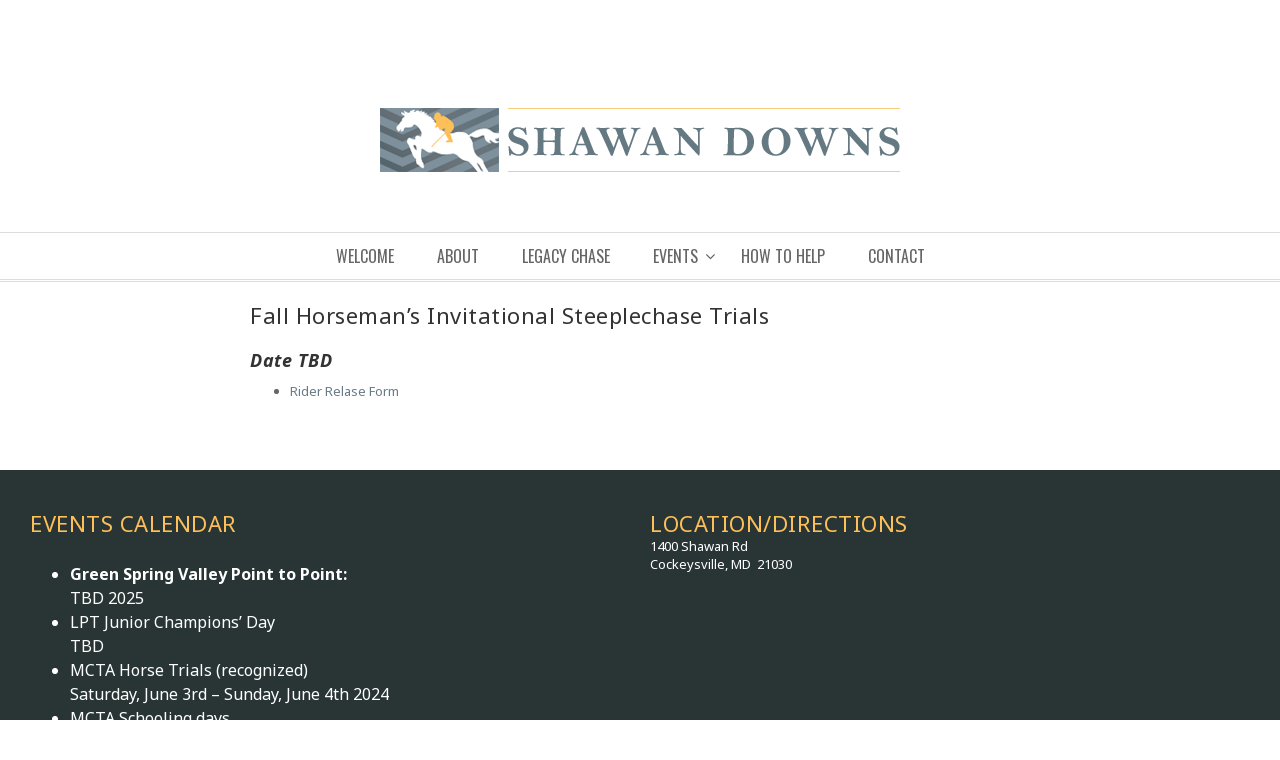

--- FILE ---
content_type: text/html; charset=UTF-8
request_url: https://shawandowns.com/events/fall-horsemans-invitational-steeplechase-trials/
body_size: 12097
content:
<!DOCTYPE html>
<!--[if IE 7]>
<html class="ie ie7" lang="en">
<![endif]-->
<!--[if IE 8]>
<html class="ie ie8" lang="en">
<![endif]-->
<!--[if !(IE 7) | !(IE 8) ]><!-->
<html lang="en">
    <!--<![endif]-->
    <head>
        <meta charset="UTF-8">
        <meta name="viewport" content="width=device-width">
        <link rel="profile" href="https://gmpg.org/xfn/11">
        <link rel="pingback" href="https://shawandowns.com/xmlrpc.php">                  
        <meta name='robots' content='index, follow, max-image-preview:large, max-snippet:-1, max-video-preview:-1' />

	<!-- This site is optimized with the Yoast SEO plugin v20.9 - https://yoast.com/wordpress/plugins/seo/ -->
	<title>Fall Horseman’s Invitational Steeplechase Trials |</title>
	<link rel="canonical" href="https://shawandowns.com/events/fall-horsemans-invitational-steeplechase-trials/" />
	<meta property="og:locale" content="en_US" />
	<meta property="og:type" content="article" />
	<meta property="og:title" content="Fall Horseman’s Invitational Steeplechase Trials |" />
	<meta property="og:description" content="Date TBD Rider Relase Form" />
	<meta property="og:url" content="https://shawandowns.com/events/fall-horsemans-invitational-steeplechase-trials/" />
	<meta property="article:modified_time" content="2020-01-20T15:16:53+00:00" />
	<script type="application/ld+json" class="yoast-schema-graph">{"@context":"https://schema.org","@graph":[{"@type":"WebPage","@id":"https://shawandowns.com/events/fall-horsemans-invitational-steeplechase-trials/","url":"https://shawandowns.com/events/fall-horsemans-invitational-steeplechase-trials/","name":"Fall Horseman’s Invitational Steeplechase Trials |","isPartOf":{"@id":"https://shawandowns.com/#website"},"datePublished":"2017-08-22T17:22:54+00:00","dateModified":"2020-01-20T15:16:53+00:00","breadcrumb":{"@id":"https://shawandowns.com/events/fall-horsemans-invitational-steeplechase-trials/#breadcrumb"},"inLanguage":"en","potentialAction":[{"@type":"ReadAction","target":["https://shawandowns.com/events/fall-horsemans-invitational-steeplechase-trials/"]}]},{"@type":"BreadcrumbList","@id":"https://shawandowns.com/events/fall-horsemans-invitational-steeplechase-trials/#breadcrumb","itemListElement":[{"@type":"ListItem","position":1,"name":"Home","item":"https://shawandowns.com/"},{"@type":"ListItem","position":2,"name":"Events at Shawan Downs","item":"https://shawandowns.com/events/"},{"@type":"ListItem","position":3,"name":"Fall Horseman’s Invitational Steeplechase Trials"}]},{"@type":"WebSite","@id":"https://shawandowns.com/#website","url":"https://shawandowns.com/","name":"","description":"","potentialAction":[{"@type":"SearchAction","target":{"@type":"EntryPoint","urlTemplate":"https://shawandowns.com/?s={search_term_string}"},"query-input":"required name=search_term_string"}],"inLanguage":"en"}]}</script>
	<!-- / Yoast SEO plugin. -->


<link rel='dns-prefetch' href='//fonts.googleapis.com' />
<link rel="alternate" type="application/rss+xml" title=" &raquo; Feed" href="https://shawandowns.com/feed/" />
<link rel="alternate" type="application/rss+xml" title=" &raquo; Comments Feed" href="https://shawandowns.com/comments/feed/" />
<script type="text/javascript">
window._wpemojiSettings = {"baseUrl":"https:\/\/s.w.org\/images\/core\/emoji\/14.0.0\/72x72\/","ext":".png","svgUrl":"https:\/\/s.w.org\/images\/core\/emoji\/14.0.0\/svg\/","svgExt":".svg","source":{"concatemoji":"https:\/\/shawandowns.com\/wp-includes\/js\/wp-emoji-release.min.js?ver=70636adbdfbd1aceaf4562277db311f8"}};
/*! This file is auto-generated */
!function(e,a,t){var n,r,o,i=a.createElement("canvas"),p=i.getContext&&i.getContext("2d");function s(e,t){p.clearRect(0,0,i.width,i.height),p.fillText(e,0,0);e=i.toDataURL();return p.clearRect(0,0,i.width,i.height),p.fillText(t,0,0),e===i.toDataURL()}function c(e){var t=a.createElement("script");t.src=e,t.defer=t.type="text/javascript",a.getElementsByTagName("head")[0].appendChild(t)}for(o=Array("flag","emoji"),t.supports={everything:!0,everythingExceptFlag:!0},r=0;r<o.length;r++)t.supports[o[r]]=function(e){if(p&&p.fillText)switch(p.textBaseline="top",p.font="600 32px Arial",e){case"flag":return s("\ud83c\udff3\ufe0f\u200d\u26a7\ufe0f","\ud83c\udff3\ufe0f\u200b\u26a7\ufe0f")?!1:!s("\ud83c\uddfa\ud83c\uddf3","\ud83c\uddfa\u200b\ud83c\uddf3")&&!s("\ud83c\udff4\udb40\udc67\udb40\udc62\udb40\udc65\udb40\udc6e\udb40\udc67\udb40\udc7f","\ud83c\udff4\u200b\udb40\udc67\u200b\udb40\udc62\u200b\udb40\udc65\u200b\udb40\udc6e\u200b\udb40\udc67\u200b\udb40\udc7f");case"emoji":return!s("\ud83e\udef1\ud83c\udffb\u200d\ud83e\udef2\ud83c\udfff","\ud83e\udef1\ud83c\udffb\u200b\ud83e\udef2\ud83c\udfff")}return!1}(o[r]),t.supports.everything=t.supports.everything&&t.supports[o[r]],"flag"!==o[r]&&(t.supports.everythingExceptFlag=t.supports.everythingExceptFlag&&t.supports[o[r]]);t.supports.everythingExceptFlag=t.supports.everythingExceptFlag&&!t.supports.flag,t.DOMReady=!1,t.readyCallback=function(){t.DOMReady=!0},t.supports.everything||(n=function(){t.readyCallback()},a.addEventListener?(a.addEventListener("DOMContentLoaded",n,!1),e.addEventListener("load",n,!1)):(e.attachEvent("onload",n),a.attachEvent("onreadystatechange",function(){"complete"===a.readyState&&t.readyCallback()})),(e=t.source||{}).concatemoji?c(e.concatemoji):e.wpemoji&&e.twemoji&&(c(e.twemoji),c(e.wpemoji)))}(window,document,window._wpemojiSettings);
</script>
<style type="text/css">
img.wp-smiley,
img.emoji {
	display: inline !important;
	border: none !important;
	box-shadow: none !important;
	height: 1em !important;
	width: 1em !important;
	margin: 0 0.07em !important;
	vertical-align: -0.1em !important;
	background: none !important;
	padding: 0 !important;
}
</style>
	<link rel='stylesheet' id='wp-block-library-css' href='https://shawandowns.com/wp-includes/css/dist/block-library/style.min.css?ver=70636adbdfbd1aceaf4562277db311f8' type='text/css' media='all' />
<link rel='stylesheet' id='classic-theme-styles-css' href='https://shawandowns.com/wp-includes/css/classic-themes.min.css?ver=70636adbdfbd1aceaf4562277db311f8' type='text/css' media='all' />
<style id='global-styles-inline-css' type='text/css'>
body{--wp--preset--color--black: #000000;--wp--preset--color--cyan-bluish-gray: #abb8c3;--wp--preset--color--white: #ffffff;--wp--preset--color--pale-pink: #f78da7;--wp--preset--color--vivid-red: #cf2e2e;--wp--preset--color--luminous-vivid-orange: #ff6900;--wp--preset--color--luminous-vivid-amber: #fcb900;--wp--preset--color--light-green-cyan: #7bdcb5;--wp--preset--color--vivid-green-cyan: #00d084;--wp--preset--color--pale-cyan-blue: #8ed1fc;--wp--preset--color--vivid-cyan-blue: #0693e3;--wp--preset--color--vivid-purple: #9b51e0;--wp--preset--gradient--vivid-cyan-blue-to-vivid-purple: linear-gradient(135deg,rgba(6,147,227,1) 0%,rgb(155,81,224) 100%);--wp--preset--gradient--light-green-cyan-to-vivid-green-cyan: linear-gradient(135deg,rgb(122,220,180) 0%,rgb(0,208,130) 100%);--wp--preset--gradient--luminous-vivid-amber-to-luminous-vivid-orange: linear-gradient(135deg,rgba(252,185,0,1) 0%,rgba(255,105,0,1) 100%);--wp--preset--gradient--luminous-vivid-orange-to-vivid-red: linear-gradient(135deg,rgba(255,105,0,1) 0%,rgb(207,46,46) 100%);--wp--preset--gradient--very-light-gray-to-cyan-bluish-gray: linear-gradient(135deg,rgb(238,238,238) 0%,rgb(169,184,195) 100%);--wp--preset--gradient--cool-to-warm-spectrum: linear-gradient(135deg,rgb(74,234,220) 0%,rgb(151,120,209) 20%,rgb(207,42,186) 40%,rgb(238,44,130) 60%,rgb(251,105,98) 80%,rgb(254,248,76) 100%);--wp--preset--gradient--blush-light-purple: linear-gradient(135deg,rgb(255,206,236) 0%,rgb(152,150,240) 100%);--wp--preset--gradient--blush-bordeaux: linear-gradient(135deg,rgb(254,205,165) 0%,rgb(254,45,45) 50%,rgb(107,0,62) 100%);--wp--preset--gradient--luminous-dusk: linear-gradient(135deg,rgb(255,203,112) 0%,rgb(199,81,192) 50%,rgb(65,88,208) 100%);--wp--preset--gradient--pale-ocean: linear-gradient(135deg,rgb(255,245,203) 0%,rgb(182,227,212) 50%,rgb(51,167,181) 100%);--wp--preset--gradient--electric-grass: linear-gradient(135deg,rgb(202,248,128) 0%,rgb(113,206,126) 100%);--wp--preset--gradient--midnight: linear-gradient(135deg,rgb(2,3,129) 0%,rgb(40,116,252) 100%);--wp--preset--duotone--dark-grayscale: url('#wp-duotone-dark-grayscale');--wp--preset--duotone--grayscale: url('#wp-duotone-grayscale');--wp--preset--duotone--purple-yellow: url('#wp-duotone-purple-yellow');--wp--preset--duotone--blue-red: url('#wp-duotone-blue-red');--wp--preset--duotone--midnight: url('#wp-duotone-midnight');--wp--preset--duotone--magenta-yellow: url('#wp-duotone-magenta-yellow');--wp--preset--duotone--purple-green: url('#wp-duotone-purple-green');--wp--preset--duotone--blue-orange: url('#wp-duotone-blue-orange');--wp--preset--font-size--small: 13px;--wp--preset--font-size--medium: 20px;--wp--preset--font-size--large: 36px;--wp--preset--font-size--x-large: 42px;--wp--preset--spacing--20: 0.44rem;--wp--preset--spacing--30: 0.67rem;--wp--preset--spacing--40: 1rem;--wp--preset--spacing--50: 1.5rem;--wp--preset--spacing--60: 2.25rem;--wp--preset--spacing--70: 3.38rem;--wp--preset--spacing--80: 5.06rem;--wp--preset--shadow--natural: 6px 6px 9px rgba(0, 0, 0, 0.2);--wp--preset--shadow--deep: 12px 12px 50px rgba(0, 0, 0, 0.4);--wp--preset--shadow--sharp: 6px 6px 0px rgba(0, 0, 0, 0.2);--wp--preset--shadow--outlined: 6px 6px 0px -3px rgba(255, 255, 255, 1), 6px 6px rgba(0, 0, 0, 1);--wp--preset--shadow--crisp: 6px 6px 0px rgba(0, 0, 0, 1);}:where(.is-layout-flex){gap: 0.5em;}body .is-layout-flow > .alignleft{float: left;margin-inline-start: 0;margin-inline-end: 2em;}body .is-layout-flow > .alignright{float: right;margin-inline-start: 2em;margin-inline-end: 0;}body .is-layout-flow > .aligncenter{margin-left: auto !important;margin-right: auto !important;}body .is-layout-constrained > .alignleft{float: left;margin-inline-start: 0;margin-inline-end: 2em;}body .is-layout-constrained > .alignright{float: right;margin-inline-start: 2em;margin-inline-end: 0;}body .is-layout-constrained > .aligncenter{margin-left: auto !important;margin-right: auto !important;}body .is-layout-constrained > :where(:not(.alignleft):not(.alignright):not(.alignfull)){max-width: var(--wp--style--global--content-size);margin-left: auto !important;margin-right: auto !important;}body .is-layout-constrained > .alignwide{max-width: var(--wp--style--global--wide-size);}body .is-layout-flex{display: flex;}body .is-layout-flex{flex-wrap: wrap;align-items: center;}body .is-layout-flex > *{margin: 0;}:where(.wp-block-columns.is-layout-flex){gap: 2em;}.has-black-color{color: var(--wp--preset--color--black) !important;}.has-cyan-bluish-gray-color{color: var(--wp--preset--color--cyan-bluish-gray) !important;}.has-white-color{color: var(--wp--preset--color--white) !important;}.has-pale-pink-color{color: var(--wp--preset--color--pale-pink) !important;}.has-vivid-red-color{color: var(--wp--preset--color--vivid-red) !important;}.has-luminous-vivid-orange-color{color: var(--wp--preset--color--luminous-vivid-orange) !important;}.has-luminous-vivid-amber-color{color: var(--wp--preset--color--luminous-vivid-amber) !important;}.has-light-green-cyan-color{color: var(--wp--preset--color--light-green-cyan) !important;}.has-vivid-green-cyan-color{color: var(--wp--preset--color--vivid-green-cyan) !important;}.has-pale-cyan-blue-color{color: var(--wp--preset--color--pale-cyan-blue) !important;}.has-vivid-cyan-blue-color{color: var(--wp--preset--color--vivid-cyan-blue) !important;}.has-vivid-purple-color{color: var(--wp--preset--color--vivid-purple) !important;}.has-black-background-color{background-color: var(--wp--preset--color--black) !important;}.has-cyan-bluish-gray-background-color{background-color: var(--wp--preset--color--cyan-bluish-gray) !important;}.has-white-background-color{background-color: var(--wp--preset--color--white) !important;}.has-pale-pink-background-color{background-color: var(--wp--preset--color--pale-pink) !important;}.has-vivid-red-background-color{background-color: var(--wp--preset--color--vivid-red) !important;}.has-luminous-vivid-orange-background-color{background-color: var(--wp--preset--color--luminous-vivid-orange) !important;}.has-luminous-vivid-amber-background-color{background-color: var(--wp--preset--color--luminous-vivid-amber) !important;}.has-light-green-cyan-background-color{background-color: var(--wp--preset--color--light-green-cyan) !important;}.has-vivid-green-cyan-background-color{background-color: var(--wp--preset--color--vivid-green-cyan) !important;}.has-pale-cyan-blue-background-color{background-color: var(--wp--preset--color--pale-cyan-blue) !important;}.has-vivid-cyan-blue-background-color{background-color: var(--wp--preset--color--vivid-cyan-blue) !important;}.has-vivid-purple-background-color{background-color: var(--wp--preset--color--vivid-purple) !important;}.has-black-border-color{border-color: var(--wp--preset--color--black) !important;}.has-cyan-bluish-gray-border-color{border-color: var(--wp--preset--color--cyan-bluish-gray) !important;}.has-white-border-color{border-color: var(--wp--preset--color--white) !important;}.has-pale-pink-border-color{border-color: var(--wp--preset--color--pale-pink) !important;}.has-vivid-red-border-color{border-color: var(--wp--preset--color--vivid-red) !important;}.has-luminous-vivid-orange-border-color{border-color: var(--wp--preset--color--luminous-vivid-orange) !important;}.has-luminous-vivid-amber-border-color{border-color: var(--wp--preset--color--luminous-vivid-amber) !important;}.has-light-green-cyan-border-color{border-color: var(--wp--preset--color--light-green-cyan) !important;}.has-vivid-green-cyan-border-color{border-color: var(--wp--preset--color--vivid-green-cyan) !important;}.has-pale-cyan-blue-border-color{border-color: var(--wp--preset--color--pale-cyan-blue) !important;}.has-vivid-cyan-blue-border-color{border-color: var(--wp--preset--color--vivid-cyan-blue) !important;}.has-vivid-purple-border-color{border-color: var(--wp--preset--color--vivid-purple) !important;}.has-vivid-cyan-blue-to-vivid-purple-gradient-background{background: var(--wp--preset--gradient--vivid-cyan-blue-to-vivid-purple) !important;}.has-light-green-cyan-to-vivid-green-cyan-gradient-background{background: var(--wp--preset--gradient--light-green-cyan-to-vivid-green-cyan) !important;}.has-luminous-vivid-amber-to-luminous-vivid-orange-gradient-background{background: var(--wp--preset--gradient--luminous-vivid-amber-to-luminous-vivid-orange) !important;}.has-luminous-vivid-orange-to-vivid-red-gradient-background{background: var(--wp--preset--gradient--luminous-vivid-orange-to-vivid-red) !important;}.has-very-light-gray-to-cyan-bluish-gray-gradient-background{background: var(--wp--preset--gradient--very-light-gray-to-cyan-bluish-gray) !important;}.has-cool-to-warm-spectrum-gradient-background{background: var(--wp--preset--gradient--cool-to-warm-spectrum) !important;}.has-blush-light-purple-gradient-background{background: var(--wp--preset--gradient--blush-light-purple) !important;}.has-blush-bordeaux-gradient-background{background: var(--wp--preset--gradient--blush-bordeaux) !important;}.has-luminous-dusk-gradient-background{background: var(--wp--preset--gradient--luminous-dusk) !important;}.has-pale-ocean-gradient-background{background: var(--wp--preset--gradient--pale-ocean) !important;}.has-electric-grass-gradient-background{background: var(--wp--preset--gradient--electric-grass) !important;}.has-midnight-gradient-background{background: var(--wp--preset--gradient--midnight) !important;}.has-small-font-size{font-size: var(--wp--preset--font-size--small) !important;}.has-medium-font-size{font-size: var(--wp--preset--font-size--medium) !important;}.has-large-font-size{font-size: var(--wp--preset--font-size--large) !important;}.has-x-large-font-size{font-size: var(--wp--preset--font-size--x-large) !important;}
.wp-block-navigation a:where(:not(.wp-element-button)){color: inherit;}
:where(.wp-block-columns.is-layout-flex){gap: 2em;}
.wp-block-pullquote{font-size: 1.5em;line-height: 1.6;}
</style>
<link rel='stylesheet' id='slideshow-jquery-image-gallery-stylesheet_functional-css' href='https://shawandowns.com/wp-content/plugins/slideshow-jquery-image-gallery/style/SlideshowPlugin/functional.css?ver=2.3.1' type='text/css' media='all' />
<link rel='stylesheet' id='slideshow-jquery-image-gallery-ajax-stylesheet_style-light-css' href='https://shawandowns.com/wp-admin/admin-ajax.php?action=slideshow_jquery_image_gallery_load_stylesheet&#038;style=style-light&#038;ver=2.3.1' type='text/css' media='all' />
<link rel='stylesheet' id='slideshow-jquery-image-gallery-ajax-stylesheet_style-dark-css' href='https://shawandowns.com/wp-admin/admin-ajax.php?action=slideshow_jquery_image_gallery_load_stylesheet&#038;style=style-dark&#038;ver=2.3.1' type='text/css' media='all' />
<link rel='stylesheet' id='slideshow-jquery-image-gallery-ajax-stylesheet_slideshow-jquery-image-gallery-custom-styles_1-css' href='https://shawandowns.com/wp-admin/admin-ajax.php?action=slideshow_jquery_image_gallery_load_stylesheet&#038;style=slideshow-jquery-image-gallery-custom-styles_1&#038;ver=1471375536' type='text/css' media='all' />
<link rel='stylesheet' id='slideshow-jquery-image-gallery-ajax-stylesheet_slideshow-jquery-image-gallery-custom-styles_2-css' href='https://shawandowns.com/wp-admin/admin-ajax.php?action=slideshow_jquery_image_gallery_load_stylesheet&#038;style=slideshow-jquery-image-gallery-custom-styles_2&#038;ver=1471375740' type='text/css' media='all' />
<link rel='stylesheet' id='origamiez_bootstrap-css' href='https://shawandowns.com/wp-content/themes/origamiez/css/bootstrap.css' type='text/css' media='all' />
<link rel='stylesheet' id='origamiez_bootstrap-theme-css' href='https://shawandowns.com/wp-content/themes/origamiez/css/bootstrap-theme.css' type='text/css' media='all' />
<link rel='stylesheet' id='origamiez_font-awesome-css' href='https://shawandowns.com/wp-content/themes/origamiez/css/font-awesome.css' type='text/css' media='all' />
<link rel='stylesheet' id='origamiez_jquery-navgoco-css' href='https://shawandowns.com/wp-content/themes/origamiez/css/jquery.navgoco.css' type='text/css' media='all' />
<link rel='stylesheet' id='origamiez_jquery-poptrox-css' href='https://shawandowns.com/wp-content/themes/origamiez/css/jquery.poptrox.css' type='text/css' media='all' />
<link rel='stylesheet' id='origamiez_jquery-owl-carousel-css' href='https://shawandowns.com/wp-content/themes/origamiez/css/owl.carousel.css' type='text/css' media='all' />
<link rel='stylesheet' id='origamiez_jquery-owl-theme-css' href='https://shawandowns.com/wp-content/themes/origamiez/css/owl.theme.css' type='text/css' media='all' />
<link rel='stylesheet' id='origamiez_jquery-owl-transitions-css' href='https://shawandowns.com/wp-content/themes/origamiez/css/owl.transitions.css' type='text/css' media='all' />
<link rel='stylesheet' id='origamiez_jquery-slidebars-css' href='https://shawandowns.com/wp-content/themes/origamiez/css/slidebars.css' type='text/css' media='all' />
<link rel='stylesheet' id='origamiez_jquery-superfish-css' href='https://shawandowns.com/wp-content/themes/origamiez/css/superfish.css' type='text/css' media='all' />
<link rel='stylesheet' id='origamiez_style-css' href='https://shawandowns.com/wp-content/themes/origamiez-child/style.css' type='text/css' media='all' />
<style id='origamiez_style-inline-css' type='text/css'>

        /*
         * --------------------------------------------------
         * SKELETON
         * --------------------------------------------------
         */
        body {
          color: #666666;
        }

        a {
          color: #245587;
        }
        a:hover {
          color: #687c87;
        }

        h1, h2, h3, h4, h5, h6 {
          color: #333333;
        }
        h1 a, h2 a, h3 a, h4 a, h5 a, h6 a {
          color: #245587;
        }
        h1 a:hover, h2 a:hover, h3 a:hover, h4 a:hover, h5 a:hover, h6 a:hover {
          color: #687c87;
        }

        #origamiez-header {
          background: #FFFFFF;
          border-bottom: 1px solid #DDDDDD;
        }

        #origamiez-header-bottom {
          border-bottom: 1px solid #DDDDDD;
        }

        #origamiez-header-bar-inner {
          border-bottom: 1px solid #DDDDDD;
        }

        #main-nav {
          background: #FFFFFF;
          border-top: 1px solid #DDDDDD;
        }
        #main-nav.stuckMenu.isStuck {
          background-color: #FFFFFF;
          border-bottom: 1px solid #DDDDDD;
        }
        #main-nav.stuckMenu.isStuck .main-menu {
          border-bottom: 1px solid #DDDDDD;
        }

        #main-menu a {
          color: #666666;
        }
        #main-menu > li.current-menu-item > a {
          color: #687c87;
        }
        #main-menu > li:hover > a {
          color: #687c87;
        }
        #main-menu li ul {
          border-top: 3px solid #687c87;
          border-left: 1px solid #DDDDDD;
          border-right: 1px solid #DDDDDD;
          border-bottom: 1px solid #DDDDDD;
          background: #FFFFFF;
        }
        #main-menu li ul li {
          border-bottom: 1px solid #DDDDDD;
        }
        #main-menu li ul li a {
          color: #666666;
        }
        #main-menu li ul li:hover > a {
          color: #687c87;
        }

        #origamiez-body-inner {
          background: #FFFFFF;
        }

        .origamiez-col-right {
          border-left: 1px solid #DDDDDD;
        }

        #origamiez-footer-sidebars {
          /*border-top: 1px solid $line-1-bg-color;*/
          border-top: none;
          background-color: #293535;
        }

        #origamiez-footer-end {
          background-color: #111111;
          color: #999999;
        }

        #bottom-menu li a {
          color: #999999;
          border-left: 1px solid #999999;
        }
        #bottom-menu li a:hover {
          color: #687c87;
        }
        #bottom-menu li:first-child a {
          border-left: none;
        }

        /*
         * --------------------------------------------------
         * HEADLINE
         * --------------------------------------------------
         */
        #origamiez-headline-ticker .origamiez-headline-caption {
          background-color: #FFFFFF;
          color: #687c87;
        }
        #origamiez-headline-ticker .origamiez-headline-caption > span {
          border-right: 1px solid #DDDDDD;
        }
        #origamiez-headline-ticker #origamiez-ticker a time {
          color: #687c87;
        }

        /*
         * --------------------------------------------------
         * SIDEBAR RIGHT
         * --------------------------------------------------
         */
        /*
         * --------------------------------------------------
         * SIDEBAR CENTER
         * --------------------------------------------------
         */
        #sidebar-center {
          border-right: 1px solid #DDDDDD;
          background-color: #FFFFFF;
        }
        #sidebar-center .widget {
          margin-top: -1px;
          border-top: 1px solid #DDDDDD;
        }

        /*
         * --------------------------------------------------
         * SIDEBAR LEFT
         * --------------------------------------------------
         */
        /*
         * --------------------------------------------------
         * SIDEBAR MAIN TOP
         * --------------------------------------------------
         */
        /*
         * --------------------------------------------------
         * SIDEBAR BOTTOM
         * --------------------------------------------------
         */
        #sidebar-bottom {
          border-top: 1px solid #DDDDDD;
        }
        #sidebar-bottom .widget .widget-title-text {
          border-bottom: none;
        }

        #origamiez-footer-sidebars h2.widget-title {
          color: #FFFFFF;
        }
        #origamiez-footer-sidebars .origamiez-widget-content {
          color: #999999;
        }
        #origamiez-footer-sidebars .origamiez-widget-content a {
          color: #999999;
        }
        #origamiez-footer-sidebars .widget_calendar caption {
          border-bottom-color: #555555;
        }
        #origamiez-footer-sidebars .widget_tag_cloud .origamiez-widget-content a {
          color: #FFFFFF;
          background-color: #555555;
        }

        /*
         * --------------------------------------------------
         * SEARCH FORM
         * --------------------------------------------------
         */
        form.search-form .search-text {
          border: 1px solid #DDDDDD;
        }
        form.search-form .search-submit {
          background-color: #FFFFFF;
          color: #DFDFDF;
        }

        /*
         * --------------------------------------------------
         * MOBILE MENU
         * --------------------------------------------------
         */
        body.without_bg_slides {
          background: #FFFFFF;
        }
        body.without_bg_slides #sb-site,
        body.without_bg_slides .sb-site-container {
          background: #FFFFFF;
        }

        .origamiez-mobile-icon {
          background-color: #687c87;
          color: #FFFFFF;
        }

        .sb-slidebar {
          background-color: #293535;
        }

        #mobile-menu a {
          color: #999999;
        }
        #mobile-menu li {
          border-top: 1px solid #555555;
        }
        #mobile-menu > li:first-child {
          border-top: none;
        }

        /*
         * --------------------------------------------------
         * MOBILE SEARCH
         * --------------------------------------------------
         */
        .sb-slidebar.sb-right {
          color: #999999;
        }
        .sb-slidebar.sb-right a {
          color: #999999;
        }
        .sb-slidebar.sb-right .widget-title {
          border-color: #555555;
          color: #687c87;
        }
        .sb-slidebar.sb-right form.search-form .search-text {
          border-color: #555555;
        }

        /*
         * --------------------------------------------------
         * WIDGET
         * --------------------------------------------------
         */
        h2.widget-title {
          border-bottom: 1px solid #DDDDDD;
        }

        #origamiez-top-banner .widget-title-text,
        #origamiez-body .widget-title-text {
          border-bottom: 1px solid #687c87;
        }

        /*
         * --------------------------------------------------
         * WIDGET CATEGORIES | ARCHIVES (WP DEFAULT)
         * --------------------------------------------------
         */
        .widget_archive select,
        .widget_categories select {
          border: 1px solid #DDDDDD;
        }

        .widget_rss ul li:before {
          color: #FA9B39;
        }

        /*
         * --------------------------------------------------
         * WIDGET POSTS MINIMALIST
         * --------------------------------------------------
         */
        .origamiez-widget-posts-minimalist .origamiez-widget-content .origamiez-wp-m-post {
          border-top: 1px dashed #555555;
        }
        .origamiez-widget-posts-minimalist .origamiez-widget-content .origamiez-wp-m-post.origamiez-wp-m-post-first {
          border-top: none;
        }
        .origamiez-widget-posts-minimalist .origamiez-widget-content .origamiez-wp-m-post h5 a {
          color: #999999;
        }

        /*
         * --------------------------------------------------
         * WIDGET POSTS TWEETS
         * --------------------------------------------------
         */
        .origamiez-widget-tweets .origamiez-widget-content .origamiez-wp-m-tweet {
          border-top: 1px solid #555555;
        }
        .origamiez-widget-tweets .origamiez-widget-content .origamiez-wp-m-tweet:hover .fa-twitter {
          color: #00A0D1;
        }
        .origamiez-widget-tweets .origamiez-widget-content .origamiez-wp-m-tweet.origamiez-wp-m-tweet-first {
          border-top: none;
        }
        .origamiez-widget-tweets .origamiez-widget-content .origamiez-wp-m-tweet p.origamiez-wp-m-tweet-content a {
          color: #687c87;
        }

        #origamiez-body .origamiez-widget-tweets .origamiez-widget-content .origamiez-wp-m-tweet {
          border-top-color: #DDDDDD;
        }
        #origamiez-body .origamiez-widget-tweets .origamiez-widget-content .fa-twitter {
          color: #00A0D1;
        }

        /*
         * --------------------------------------------------
         * WIDGET NEWSLETTER
         * --------------------------------------------------
         */
        .origamiez-widget-newsletter p.newsletter-form input[type=text] {
          border: 1px solid #DDDDDD;
        }
        .origamiez-widget-newsletter p.newsletter-form button[type=submit] {
          border: 1px solid #DDDDDD;
        }
        .origamiez-widget-newsletter p.newsletter-form:hover button[type=submit] {
          border: 1px solid #687c87;
          background-color: #687c87;
          color: #FFFFFF;
        }

        #origamiez-footer .origamiez-widget-newsletter p.newsletter-form input[type=text] {
          background: #293535;
          border: 1px solid #555555;
        }
        #origamiez-footer .origamiez-widget-newsletter p.newsletter-form button[type=submit] {
          border: 1px solid #555555;
          background: #555555;
          color: #fdbf57;
        }
        #origamiez-footer .origamiez-widget-newsletter p.newsletter-form:hover input[type=text] {
          border: 1px solid #687c87;
          color: #FFFFFF;
        }
        #origamiez-footer .origamiez-widget-newsletter p.newsletter-form:hover button[type=submit] {
          border: 1px solid #687c87;
          background: #687c87;
          color: #FFFFFF;
        }

        /*
         * --------------------------------------------------
         * WIDGET POSTS SMALL THUMBNAIL
         * --------------------------------------------------
         */
        .origamiez-widget-posts-small-thumbnail .origamiez-widget-content .origamiez-wp-mt-post {
          border-top: 1px solid #DDDDDD;
        }
        .origamiez-widget-posts-small-thumbnail .origamiez-widget-content .origamiez-wp-mt-post.origamiez-wp-mt-post-first {
          border-top: none;
        }

        /*
         * --------------------------------------------------
         * WIDGET POSTS GRID
         * --------------------------------------------------
         */
        .origamiez-widget-posts-grid .origamiez-widget-content .row.row-first .origamiez-wp-grid-post {
          border-top: none;
        }
        .origamiez-widget-posts-grid .origamiez-widget-content .row .origamiez-wp-grid-post {
          border-top: 1px solid #DDDDDD;
          border-left: 1px solid #DDDDDD;
          border-right: 1px solid #DDDDDD;
          margin-left: -1px;
        }
        .origamiez-widget-posts-grid .origamiez-widget-content .row .origamiez-wp-grid-post.origamiez-wp-grid-post-first {
          border-left: none;
        }
        .origamiez-widget-posts-grid .origamiez-widget-content .row .origamiez-wp-grid-post.origamiez-wp-grid-post-last {
          border-right: none;
        }

        /*
         * --------------------------------------------------
         * WIDGET TAGS (WP DEFAULT)
         * --------------------------------------------------
         */
        .widget_tag_cloud .tagcloud a {
          background-color: #fdbf57;
        }
        .widget_tag_cloud .tagcloud a:hover {
          background-color: #687c87;
          color: #FFFFFF;
        }

        /*
         * --------------------------------------------------
         * WIDGET CALENDAR (WP DEFAULT)
         * --------------------------------------------------
         */
        .widget_calendar caption {
          border-bottom: 1px solid #DDDDDD;
        }
        .widget_calendar tr {
          line-height: 20px;
          height: 20px;
        }

        /*
         * --------------------------------------------------
         * ICON
         * --------------------------------------------------
         */
        a.social-link {
          color: #555555;
          border: 1px solid #555555;
        }
        a.social-link.social-link-facebook {
          color: #3B5998;
          border: 1px solid #3B5998;
        }
        a.social-link.social-link-twitter {
          color: #00A0D1;
          border: 1px solid #00A0D1;
        }
        a.social-link.social-link-pinterest {
          color: #910101;
          border: 1px solid #910101;
        }
        a.social-link.social-link-google-plus {
          color: #C63D2D;
          border: 1px solid #C63D2D;
        }
        a.social-link.social-link-rss {
          color: #FA9B39;
          border: 1px solid #FA9B39;
        }

        /*
         * --------------------------------------------------
         * MOBILE MENU
         * --------------------------------------------------
         */
        /*
         * --------------------------------------------------
         * OWL CUSTOM PAGINATION
         * --------------------------------------------------
         */
        .widget-title .owl-custom-pagination {
          border: 1px solid #DDDDDD;
          color: #DDDDDD;
        }
        .widget-title .owl-custom-pagination:hover {
          border-color: #687c87;
          color: #687c87;
        }

        /*
         * --------------------------------------------------
         * ICON
         * --------------------------------------------------
         */
        .metadata-circle-icon .fa {
          color: #687c87;
        }

        /*
         * --------------------------------------------------
         * METADATA
         * --------------------------------------------------
         */
        div.comment-metadata .metadata-divider,
        div.comment-metadata time,
        div.comment-metadata .comment-reply-link,
        div.comment-metadata a {
          color: #666666;
        }

        p.metadata .metadata-post-format {
          background: #687c87;
          color: #FFFFFF;
        }
        p.metadata i,
        p.metadata .metadata-author a,
        p.metadata .metadata-categories a,
        p.metadata .metadata-comment,
        p.metadata .metadata-date,
        p.metadata .metadata-views,
        p.metadata .metadata-divider {
          color: #777777;
        }
        p.metadata .metadata-categories a:hover {
          color: #687c87;
        }

        p.metadata-readmore a {
          color: #687c87;
        }

        div.origamiez-article-metadata p.metadata-divider-horizonal {
          border-bottom: 1px dashed #DDDDDD;
          color: #687c87;
        }

        .origamiez-transition-all, .wpcf7-form .wpcf7-form-control.wpcf7-submit {
          -o-transition: all .5s;
          -ms-transition: all .5s;
          -moz-transition: all .5s;
          -webkit-transition: all .5s;
        }

        /*
         * --------------------------------------------------
         * BREADCRUMB
         * --------------------------------------------------
         */
        .breadcrumb {
          background-color: transparent;
          border-bottom: 1px solid #DDDDDD;
        }
        .breadcrumb a {
          text-decoration: none;
        }
        .breadcrumb a.current-page {
          color: #687c87;
        }

        /*
         * --------------------------------------------------
         * BLOG PAGE
         * --------------------------------------------------
         */
        body.origamiez-layout-blog #origamiez-blogposts {
          list-style-type: none;
        }
        body.origamiez-layout-blog #origamiez-blogposts > li {
          border-top: 1px solid #DDDDDD;
        }
        body.origamiez-layout-blog #origamiez-blogposts > li.origamiez-first-post {
          border-top: none;
        }
        body.origamiez-layout-blog #origamiez-blogposts > li article .entry-thumb a .overlay {
          background: rgba(0, 0, 0, 0.5);
        }
        body.origamiez-layout-blog #origamiez-blogposts > li article .entry-thumb a .overlay-link {
          border: 2px solid #FFFFFF;
        }
        body.origamiez-layout-blog #origamiez-blogposts > li article .entry-thumb a .fa {
          color: #FFFFFF;
        }

        /*
         * --------------------------------------------------
         * BLOG PAGE MASONRY
         * --------------------------------------------------
         */
        body.origamiez-layout-blog.origamiez-layout-blog-masonry #origamiez-blogposts {
          border-bottom: 1px solid #DDDDDD;
        }
        body.origamiez-layout-blog.origamiez-layout-blog-masonry #origamiez-blogposts .item {
          border-bottom: none;
          border-right: none;
          border-left: 1px solid #DDDDDD;
          border-top: 1px solid #DDDDDD;
        }
        body.origamiez-layout-blog.origamiez-layout-blog-masonry #origamiez-blogposts-loadmore {
          background-color: #687c87;
        }
        body.origamiez-layout-blog.origamiez-layout-blog-masonry #origamiez-blogposts-loadmore a {
          color: #FFFFFF;
        }

        /*
         * --------------------------------------------------
         * PAGINATION
         * --------------------------------------------------
         */
        ul.page-numbers {
          border-top: 1px solid #DDDDDD;
        }
        ul.page-numbers li a, ul.page-numbers li span {
          border: 1px solid #DDDDDD;
          text-decoration: none;
          transition: all 0.5s;
          -ms-transition: all 0.5s;
          -webkit-transition: all 0.5s;
          -moz-transition: all 0.5s;
        }
        ul.page-numbers li span.dots {
          border-color: transparent;
        }
        ul.page-numbers li a:hover, ul.page-numbers li span.current {
          color: #687c87;
          border-color: #687c87;
        }

        #origamiez_singular_pagination a {
          color: #687c87;
        }

        /*
         * --------------------------------------------------
         * SINGLE PAGE
         * --------------------------------------------------
         */
        body.origamiez-layout-single #origamiez-post-wrap div.entry-tag {
          border-top: 1px solid #DDDDDD;
        }
        body.origamiez-layout-single #origamiez-post-category,
        body.origamiez-layout-single #origamiez-post-tag {
          border-top: 1px solid #DDDDDD;
        }
        body.origamiez-layout-single #origamiez-post-category span,
        body.origamiez-layout-single #origamiez-post-category a,
        body.origamiez-layout-single #origamiez-post-tag span,
        body.origamiez-layout-single #origamiez-post-tag a {
          background-color: #fdbf57;
        }
        body.origamiez-layout-single #origamiez-post-category span:hover,
        body.origamiez-layout-single #origamiez-post-category a:hover,
        body.origamiez-layout-single #origamiez-post-tag span:hover,
        body.origamiez-layout-single #origamiez-post-tag a:hover {
          background-color: #687c87;
          color: #FFFFFF;
        }
        body.origamiez-layout-single #origamiez-post-category span,
        body.origamiez-layout-single #origamiez-post-tag span {
          color: #687c87;
        }
        body.origamiez-layout-single #origamiez-post-category {
          border-top: none;
        }
        body.origamiez-layout-single #origamiez-post-adjacent {
          border-top: 1px solid #DDDDDD;
        }
        body.origamiez-layout-single #origamiez-post-adjacent div.origamiez-post-adjacent-prev {
          border-right: 1px solid #DDDDDD;
        }
        body.origamiez-layout-single #origamiez-post-adjacent div.origamiez-post-adjacent-next {
          border-left: 1px solid #DDDDDD;
        }
        body.origamiez-layout-single #origamiez-post-author {
          border-top: 1px solid #DDDDDD;
        }
        body.origamiez-layout-single #origamiez-post-author .origamiez-author-name a {
          color: #687c87;
        }
        body.origamiez-layout-single #origamiez-post-author .origamiez-author-socials a {
          border: 1px solid #DDDDDD;
        }
        body.origamiez-layout-single #origamiez-post-related .origamiez-widget-content figure.post figcaption a {
          color: #FFFFFF;
          background-color: rgba(0, 0, 0, 0.5);
        }

        /*
         * --------------------------------------------------
         * COMMENTS
         * --------------------------------------------------
         */
        #comments {
          border-top: none !important;
        }
        #comments > .widget-title.comments-title {
          border-top: 1px dashed #DDDDDD;
        }
        #comments #comment-nav-below {
          border-top: 1px dashed #DDDDDD;
        }
        #comments .comment-list > li:first-child {
          border-top: none;
        }
        #comments .pingback,
        #comments .comment {
          border-top: 1px solid #DDDDDD;
        }
        #comments .pingback .comment-meta .comment-author .fn a,
        #comments .comment .comment-meta .comment-author .fn a {
          color: #687c87;
        }
        #comments #respond {
          border-top: 1px solid #DDDDDD;
        }
        #comments #respond .comment-form-info input {
          border: 1px solid #DDDDDD;
        }
        #comments #respond .comment-form-comment textarea {
          border: 1px solid #DDDDDD;
        }
        #comments #respond .form-submit input {
          color: #FFFFFF;
          border: none;
          background-color: #687c87;
        }

        /*
         * --------------------------------------------------
         * DIVIDER
         * --------------------------------------------------
         */
        .separator {
          border-bottom-width: 1px;
          border-bottom-color: #DDDDDD;
        }

        .separator-solid {
          border-bottom-style: solid;
        }

        .separator-dotted {
          border-bottom-style: dotted;
        }

        .separator-double {
          border-bottom-style: double;
          border-bottom-width: 3px;
          height: 3px;
        }

        .separator-dashed {
          border-bottom-style: dashed;
        }

        /*
         * --------------------------------------------------
         * PLUGIN (CONTACT FORM 7)
         * --------------------------------------------------
         */
        .wpcf7-form .wpcf7-form-control-wrap > input[type=text], .wpcf7-form .wpcf7-form-control-wrap > input[type=email], .wpcf7-form .wpcf7-form-control-wrap > input[type=number], .wpcf7-form .wpcf7-form-control-wrap > input[type=phone], .wpcf7-form .wpcf7-form-control-wrap > textarea {
          border: 1px solid #DDDDDD;
        }
        .wpcf7-form .wpcf7-form-control.wpcf7-submit {
          background-color: #687c87;
          border: 1px solid #687c87;
          color: #FFFFFF;
        }
        .wpcf7-form .wpcf7-form-control.wpcf7-submit:hover {
          color: #687c87;
          background-color: #FFFFFF;
        }

        /*
         * --------------------------------------------------
         * BOXER
         * --------------------------------------------------
         */
        body.origamiez-boxer #origamiez-header-search-box form#search-form .search-submit {
          border-right: none !important;
        }

        /*
         * --------------------------------------------------
         * REVIEW (RATING) SYSTEM
         * --------------------------------------------------
         */
        #origamiez-admin-rating {
          border: 1px solid #DDDDDD;
        }
        #origamiez-admin-rating .origamiez-admin-rating-summary {
          border-bottom: 1px solid #DDDDDD;
        }
        #origamiez-admin-rating .origamiez-rating-total {
          background-color: #687c87;
        }
        #origamiez-admin-rating .origamiez-rating-total span {
          color: #FFFFFF;
        }
        #origamiez-admin-rating .origamiez-admin-rating-per-featured .col-left {
          font-size: 16px;
        }
        #origamiez-admin-rating .origamiez-admin-rating-per-featured .col-right .circle {
          border: 3px solid #687c87;
          background: #FFFFFF;
          color: #687c87;
        }
        #origamiez-admin-rating .origamiez-admin-rating-per-featured .col-right .line-front {
          background-color: #687c87;
        }
        #origamiez-admin-rating .origamiez-admin-rating-per-featured .col-right .line-back {
          background-color: #DDDDDD;
        }

        .origamiez-rating-total-inside-widget {
          background: #687c87;
          color: #FFFFFF;
        }

        /*
         * --------------------------------------------------
         * CONTACT INFORMATION
         * --------------------------------------------------
         */
        .origamiez-contact-information .origamiez-contact-block .fa {
          color: #687c87;
        }

        /*
         * --------------------------------------------------
         * WIDGET POSTS TWO COLS (1.1.4)
         * --------------------------------------------------
         */
        .origamiez-widget-posts-two-cols .article-col-right article {
          border-top: 1px solid #DDDDDD;
        }
        .origamiez-widget-posts-two-cols .article-col-right article.origamiez-post-1 {
          border-top: none !important;
        }

        /*
         * --------------------------------------------------
         * WIDGET MEDIA (1.1.6)
         * --------------------------------------------------
         */
        .origamiez-widget-posts-with-format-icon .origamiez-widget-content .origamiez-w-m-post {
          border-top: 1px solid #DDDDDD;
        }
        .origamiez-widget-posts-with-format-icon .origamiez-widget-content .metadata-circle-icon {
          border: 1px solid #FFFFFF;
        }
        .origamiez-widget-posts-with-format-icon .origamiez-widget-content .metadata-circle-icon .fa {
          color: #FFFFFF;
        }

        /*
         * --------------------------------------------------
         * WIDGET POSTS ZEBRA (1.1.6)
         * --------------------------------------------------
         */
        .origamiez-widget-posts-zebra .origamiez-widget-content .origamiez-wp-zebra-post {
          border-bottom: 1px solid #E5E5E5;
        }
        .origamiez-widget-posts-zebra .origamiez-widget-content .origamiez-wp-zebra-post:last-child {
          border-bottom: none;
        }
        .origamiez-widget-posts-zebra .origamiez-widget-content .origamiez-wp-zebra-post.even {
          background-color: #fdbf57;
        }
        .origamiez-widget-posts-zebra .origamiez-widget-content .origamiez-wp-zebra-post.odd {
          background-color: #FFFFFF;
        }
        .origamiez-widget-posts-zebra .origamiez-widget-content .origamiez-wp-zebra-post .metadata {
          margin-top: 10px;
        }

        /*
         * --------------------------------------------------
         * WIDGET POSTS WITH BACKGROUND (1.1.6)
         * --------------------------------------------------
         */
        .origamiez-widget-posts-with-background .origamiez-widget-content .origamiez-wp-post {
          background-color: #fdbf57;
        }
        .origamiez-widget-posts-with-background .origamiez-widget-content .origamiez-wp-post .origamiez-wp-post-index {
          border: 1px solid #687c87;
          color: #687c87;
        }

        /*
         * --------------------------------------------------
         * WIDGET POSTS SLIDER (1.1.6)
         * --------------------------------------------------
         */
        .origamiez-widget-posts-slider .origamiez-widget-content .item .caption {
          background-color: #FFFFFF;
        }
        .origamiez-widget-posts-slider .origamiez-widget-content .col-right .owl-pagination {
          background-color: rgba(255, 255, 255, 0.5);
        }

        /*
         * --------------------------------------------------
         * RESPONSIVE (COLOR)
         * --------------------------------------------------
         */
        @media only screen and (max-width: 1023px) {
          #sidebar-right {
            border-top: 1px solid #DDDDDD;
          }
        }
        @media only screen and (max-width: 767px) {
          #origamiez-post-adjacent .origamiez-post-adjacent-next {
            border-top: 1px dashed #DDDDDD;
          }

          .origamiez-widget-posts-grid .origamiez-widget-content {
            padding-bottom: 20px;
          }
          .origamiez-widget-posts-grid .origamiez-widget-content .row .origamiez-wp-grid-post {
            border-top: 1px solid #DDDDDD;
            border-right: none;
            border-left: none;
          }
          .origamiez-widget-posts-grid .origamiez-widget-content .row.row-first .origamiez-wp-grid-post {
            border-top: 1px solid #DDDDDD;
          }
          .origamiez-widget-posts-grid .origamiez-widget-content .row.row-first .origamiez-wp-grid-post.origamiez-wp-grid-post-first {
            border-top: none;
          }

          .origamiez-widget-posts-playlist .row-first .origamiez-wp-other-post-even .entry-title {
            border-top: 1px solid #555555" !important;
          }

          .origamiez-widget-posts-two-cols .article-col-right {
            border-top: 1px solid #DDDDDD;
          }
        }
        @media only screen and (max-width: 767px) {
          body.origamiez-page-magazine #main-center-outer > .origamiez-left,
          body.origamiez-page-magazine #main-center-inner > .origamiez-left {
            border-right: none !important;
          }
        }
        @media only screen and (min-width: 1024px) and (max-width: 1179px) {
          .origamiez-col-right {
            border-right: 1px solid #DDDDDD;
          }
        }
        @media only screen and (min-width: 980px) and (max-width: 1023px) {
          .origamiez-col-right {
            border-right: 1px solid #DDDDDD;
          }
        }
        @media only screen and (min-width: 900px) and (max-width: 979px) {
          .origamiez-col-right {
            border-right: 1px solid #DDDDDD;
          }
        }
        @media only screen and (min-width: 800px) and (max-width: 899px) {
          .origamiez-col-right {
            border-right: 1px solid #DDDDDD;
          }
        }
        @media only screen and (min-width: 768px) and (max-width: 799px) {
          .origamiez-col-right {
            border-right: 1px solid #DDDDDD;
          }
        }
        @media only screen and (max-width: 599px) {
          #main-nav-inner #origamiez-header-search-box {
            border-left: none;
          }
        }
        /*
         * --------------------------------------------------
         * UPDATE :: 2015.03.17
         * --------------------------------------------------
         */
        #sidebar-bottom .widget {
          border-bottom-color: #DDDDDD;
        }

        /*
         * --------------------------------------------------
         * UPDATE :: 2015.06.26
         * --------------------------------------------------
         */
        body.origamiez-page-magazine #sidebar-main-center-top,
        body.origamiez-page-magazine #sidebar-main-top {
          border-bottom: 1px solid #DDDDDD;
        }
        body.origamiez-page-magazine #main-center-outer > .origamiez-left,
        body.origamiez-page-magazine #main-center-inner > .origamiez-left {
          border-right: 1px solid #DDDDDD;
        }

        body.origamiez-layout-single.origamiez-show-border-for-images .wp-caption.aligncenter, body.origamiez-layout-single.origamiez-show-border-for-images .wp-caption.alignleft, body.origamiez-layout-single.origamiez-show-border-for-images .wp-caption.alignright {
          border: 1px solid #DDDDDD;
          background-color: #E5E5E5;
        }

        #origamiez-top-bar {
          border-bottom: 1px solid #DDDDDD;
        }

        #top-menu li.lang-item.current-lang a {
          color: #687c87;
        }

        #origamiez-blogposts > li.sticky article {
          background-color: #fdbf57;
        }

        /*
         * --------------------------------------------------
         * UPDATE :: 2015.07.07 (1.1.9)
         * --------------------------------------------------
         */
        p.origamiez-readmore-block > a,
        #origamiez-footer-copyright > a {
          color: #687c87;
        }
        p.origamiez-readmore-block > a:hover,
        #origamiez-footer-copyright > a:hover {
          -ms-filter: "progid:DXImageTransform.Microsoft.Alpha(Opacity=90)";
          filter: alpha(opacity=90);
          -moz-opacity: 0.9;
          -khtml-opacity: 0.9;
          opacity: 0.9;
        }

        .entry-content a {
          color: #687c87;
        }
        .entry-content a:hover {
          -ms-filter: "progid:DXImageTransform.Microsoft.Alpha(Opacity=90)";
          filter: alpha(opacity=90);
          -moz-opacity: 0.9;
          -khtml-opacity: 0.9;
          opacity: 0.9;
        }
        .entry-content q,
        .entry-content blockquote {
          border-left: 3px solid #687c87;
        }

        #bottom-mobile-menu {
          background-color: transparent;
          border: 3px solid #293535;
        }

        #top-mobile-menu {
          border: 3px solid #DDDDDD;
        }

        #bottom-mobile-menu:hover,
        #top-mobile-menu:hover {
          border-color: #687c87;
        }

        /*
         * --------------------------------------------------
         * UPDATE :: 2015.07.22 (1.2.2)
         * --------------------------------------------------
         */
        #origamiez_singular_pagination a {
          border-right: 3px solid #687c87;
        }

        body.page-template-template-page-three-cols #sidebar-middle,
        body.origamiez-taxonomy-three-cols #sidebar-middle,
        body.origamiez-single-post-three-cols #sidebar-middle {
          border-right: 1px solid #DDDDDD;
        }

        body.page-template-template-page-three-cols-slm #sidebar-center,
        body.origamiez-taxonomy-three-cols-slm #sidebar-center,
        body.origamiez-single-post-three-cols-slm #sidebar-center {
          border-left: 1px solid #DDDDDD;
        }
</style>
<link rel='stylesheet' id='origamiez_responsive-css' href='https://shawandowns.com/wp-content/themes/origamiez/css/responsive.css' type='text/css' media='all' />
<link rel='stylesheet' id='origamiez_google-fonts-css' href='//fonts.googleapis.com/css?family=Oswald%3A400%2C700%26subset%3Dlatin%2Cvietnamese%7CNoto+Sans%3A400%2C400italic%2C700%2C700italic%26subset%3Dlatin%2Cvietnamese%7CJosefin%2BSlab%3A400%2C400italic%2C700italic%2C700&#038;ver=6.2.7' type='text/css' media='all' />
<link rel='stylesheet' id='origamiez_typography-css' href='https://shawandowns.com/wp-content/themes/origamiez/typography/default.css' type='text/css' media='all' />
<script type='text/javascript' src='https://shawandowns.com/wp-includes/js/jquery/jquery.min.js?ver=3.6.4' id='jquery-core-js'></script>
<script type='text/javascript' src='https://shawandowns.com/wp-includes/js/jquery/jquery-migrate.min.js?ver=3.4.0' id='jquery-migrate-js'></script>
<link rel="https://api.w.org/" href="https://shawandowns.com/wp-json/" /><link rel="alternate" type="application/json" href="https://shawandowns.com/wp-json/wp/v2/pages/1217" /><link rel="EditURI" type="application/rsd+xml" title="RSD" href="https://shawandowns.com/xmlrpc.php?rsd" />
<link rel="alternate" type="application/json+oembed" href="https://shawandowns.com/wp-json/oembed/1.0/embed?url=https%3A%2F%2Fshawandowns.com%2Fevents%2Ffall-horsemans-invitational-steeplechase-trials%2F" />
<link rel="alternate" type="text/xml+oembed" href="https://shawandowns.com/wp-json/oembed/1.0/embed?url=https%3A%2F%2Fshawandowns.com%2Fevents%2Ffall-horsemans-invitational-steeplechase-trials%2F&#038;format=xml" />
<style type="text/css" id="custom-background-css">
body.custom-background { background-color: #ffffff; }
</style>
	    </head>

    <body data-rsssl=1 class="page-template page-template-template-page-fullwidth-centered page-template-template-page-fullwidth-centered-php page page-id-1217 page-child parent-pageid-740 custom-background origamiez-layout-right-sidebar origamiez-layout-single origamiez-layout-full-width origamiez_custom_bg origamiez-fluid origamiez-show-footer-area origamiez-skin-custom origamiez-header-style-up-down">             
                
            <div class="sb-slidebar sb-left sb-width-custom" data-sb-width="260px">
    <ul id="mobile-menu" class="clearfix"><li id="menu-item-510" class="menu-item menu-item-type-post_type menu-item-object-page menu-item-home origamiez-menuitem-first menu-item-510"><a href="https://shawandowns.com/">Welcome</a></li>
<li id="menu-item-661" class="menu-item menu-item-type-post_type menu-item-object-page menu-item-661"><a href="https://shawandowns.com/about/">About</a></li>
<li id="menu-item-998" class="menu-item menu-item-type-post_type menu-item-object-page menu-item-998"><a href="https://shawandowns.com/events/legacy-chase/">Legacy Chase</a></li>
<li id="menu-item-997" class="menu-item menu-item-type-post_type menu-item-object-page current-page-ancestor menu-item-has-children menu-item-997"><a href="https://shawandowns.com/events/">Events</a>
<ul class="sub-menu">
	<li id="menu-item-1001" class="menu-item menu-item-type-post_type menu-item-object-page menu-item-1001"><a href="https://shawandowns.com/events/green-spring-valley-point-point/">Green Spring Valley Point to Point</a></li>
	<li id="menu-item-999" class="menu-item menu-item-type-post_type menu-item-object-page menu-item-999"><a href="https://shawandowns.com/events/maryland-combined-training-association-horse-trials/">Maryland Combined Training Association Horse Trials</a></li>
	<li id="menu-item-1584" class="menu-item menu-item-type-post_type menu-item-object-page menu-item-1584"><a href="https://shawandowns.com/easyfix-fence-schooling/">EASYFIX fence schooling</a></li>
</ul>
</li>
<li id="menu-item-1009" class="menu-item menu-item-type-post_type menu-item-object-page menu-item-1009"><a href="https://shawandowns.com/how-to-help/">How to Help</a></li>
<li id="menu-item-675" class="menu-item menu-item-type-post_type menu-item-object-page origamiez-menuitem-last menu-item-675"><a href="https://shawandowns.com/contact/">Contact</a></li>
</ul>    </div>
    
        <div id="sb-site" >                 

            <header id="origamiez-header">     
                                
                <div id="origamiez-header-top" class="origamiez-header-up-down">
    <div class="container clearfix">          
                <div id="origamiez-logo" class="clearfix">
            <a id="site-home-link" href="https://shawandowns.com" title="">
                                <img id="site-logo" class="img-responsive" src="https://shawandowns.net/wp-content/uploads/2014/09/logo.png" alt="">
                        </a>
        </div> <!-- end: logo -->                        

                    <div id="origamiez-top-banner" class="clearfix">   
                            <a href="https://shawandowns.com/"                                    
                   title=""
                    rel="nofollow">
                    <img width="520"
                        height="64"
                        src="https://shawandowns.com/wp-content/uploads/2014/09/logo.png" 
                        alt="">
                </a>                                
                            </div> <!-- end: top-banner -->
            </div>
</div>    
                                    <div id="origamiez-header-bottom" class="clearfix">                                                            
                        <nav id="main-nav">
                            <div id="origamiez-mobile-wrap" class="clearfix">                            
                                <span id="origamiez-mobile-menu-icon" class="origamiez-mobile-icon sb-toggle-left"><span class="fa fa-bars"></span><span>Menu</span></span>                            
                            </div>
                                
                            <div id="main-nav-inner" class="container">
                                <ul id="main-menu" class="clearfix"><li class="menu-item menu-item-type-post_type menu-item-object-page menu-item-home origamiez-menuitem-first menu-item-510"><a href="https://shawandowns.com/">Welcome</a></li>
<li class="menu-item menu-item-type-post_type menu-item-object-page menu-item-661"><a href="https://shawandowns.com/about/">About</a></li>
<li class="menu-item menu-item-type-post_type menu-item-object-page menu-item-998"><a href="https://shawandowns.com/events/legacy-chase/">Legacy Chase</a></li>
<li class="menu-item menu-item-type-post_type menu-item-object-page current-page-ancestor menu-item-has-children menu-item-997"><a href="https://shawandowns.com/events/">Events</a>
<ul class="sub-menu">
	<li class="menu-item menu-item-type-post_type menu-item-object-page menu-item-1001"><a href="https://shawandowns.com/events/green-spring-valley-point-point/">Green Spring Valley Point to Point</a></li>
	<li class="menu-item menu-item-type-post_type menu-item-object-page menu-item-999"><a href="https://shawandowns.com/events/maryland-combined-training-association-horse-trials/">Maryland Combined Training Association Horse Trials</a></li>
	<li class="menu-item menu-item-type-post_type menu-item-object-page menu-item-1584"><a href="https://shawandowns.com/easyfix-fence-schooling/">EASYFIX fence schooling</a></li>
</ul>
</li>
<li class="menu-item menu-item-type-post_type menu-item-object-page menu-item-1009"><a href="https://shawandowns.com/how-to-help/">How to Help</a></li>
<li class="menu-item menu-item-type-post_type menu-item-object-page origamiez-menuitem-last menu-item-675"><a href="https://shawandowns.com/contact/">Contact</a></li>
</ul>  
                            </div>
                        </nav><!-- end: main-nav-->                
                    </div> <!-- end: header-bottom -->
                            </header>

            <div id="origamiez-body" class="container clearfix">
                <div id="origamiez-body-inner" class="clearfix">
                    

    <div class="clearfix"></div>

    <div id="sidebar-center-bottom" class="clearfix">
        <div class="row">
            <div class="col-md-8 col-md-push-2">
            				<article id="origamiez-post-wrap" class="clearfix post-1217 page type-page status-publish hentry origamiez-first-post">
					<h1 class="entry-title">Fall Horseman’s Invitational Steeplechase Trials</h1>

					<div class="entry-content">
						<h3><em><strong>Date TBD</strong></em></h3>
<ul>
<li><a href="https://shawandowns.com/wp-content/uploads/2020/01/Rider-Release-2020.pdf" target="_blank" rel="noopener">Rider Relase Form</a></li>
</ul>
					</div>

					
                    </article>
                    
                                </div>
        </div>
    </div>
    
<div class="clearfix"></div>
</div> <!-- end #origamiez-body > container > #origamiez-boby-inner -->
</div> <!-- end #origamiez-body-->
<footer id="origamiez-footer" class="clearfix">                
    
            <div id="origamiez-footer-sidebars" class="clearfix">        
            <div id="origamiez-footer-sidebars-inner" class="container clearfix">
                <div class="row clearfix">                    
                    <div id="origamiez-footer-right" class="col-md-12 col-sm-12 col-xs-12 widget-area" role="complementary">    
                        <div class="row clearfix">
                            
                            	<div id="origamiez-footer-1" class="widget-area col-xs-12 col-sm-6 col-md-6" role="complementary">    
	    <div id="widget_tribe_widget_builder_1033-2" class="widget widget_tribe_widget_builder_1033 origamiez-widget-order-0 origamiez-widget-first origamiez-widget-last"><div class="origamiez-widget-content clearfix"><h2 class="widget-title clearfix"><span class="widget-title-text pull-left">Events Calendar</span></h2><h1 style="margin: 0px 0px 25px 0px;">EVENTS CALENDAR</h1>
<div style="font-size: 16px; line-height: 24px;">
<ul>
<li><a href="https://shawandowns.com/events/green-spring-valley-point-point/"><strong>Green Spring Valley Point to Point:</strong><br />
TBD 2025</a></li>
<li><a href="https://shawandowns.com/lpt-junior-champions-day/">LPT Junior Champions’ Day<br />
TBD</a></li>
<li><a href="http://www.mdcta.com">MCTA Horse Trials (recognized)</a><br />
Saturday, June 3rd &#8211; Sunday, June 4th 2024</li>
<li><a href="http://www.mdcta.com">MCTA Schooling days</a><br />
Mon, Tues, Wed, Thurs, Fri June 5th -9th 2024</li>
<li><a href="http://www.mdcta.com">MCTA Jenny Camp</a><br />
Saturday, June 10th 2024</li>
<li><a href="https://greenspringhounds.ponyclub.org/">Green Spring Valley Pony Club</a><br />
TDB</li>
<li><strong><a href="https://www.thelegacychase.org/">The Legacy Chase </a></strong>2024
<div>Legacy Chase Flat Trials- September 21 2024</div>
<div>Legacy Chase Saturday, September 28th 2024</div>
<div>Legacy Chase Hurdle Trials September 29 2024</div>
</li>
<li><strong><a href="https://www.marylandxc.com/">Maryland XC Invitational</a></strong><br />
Saturday, October 5th 2024</li>
<li><a href="http://www.mdcta.com">MCTA Fall Event</a><br />
TBD</li>
<li><strong>IAAM Walkthrough</strong><br />
Tues, Oct 15th 2024</li>
<li><strong>MIAA Walkthrough</strong><br />
Thurs, Oct 17t h2024</li>
<li><strong>IAAM Cross Country Championships</strong><br />
Tuesday, October 22 (rain date Thurs, Oct 24 th ) 2024</li>
<li><strong>MIAA Cross Country Championshi</strong>p<br />
Monday, October 28th (rain date Wed, Oct 30th) 2024</li>
</ul>
<h1 style="margin: 25px 0px;">LOCAL/NATIONAL RESOURCES</h1>
<ul>
<li><a href="http://www.centralentryoffice.com/" target="_blank" rel="noopener">Central Entry</a></li>
<li><a href="http://nationalsteeplechase.com" target="_blank" rel="noopener">NSA</a></li>
<li><a href="https://tgsteeplechasefoundation.org/" target="_blank" rel="noopener">NSF</a></li>
<li><a href="http://www.marylandsteeplechaseassociation.com/" target="_blank" rel="noopener">MSA</a></li>
<li><a href="http://www.thelandpreservationtrust.org/" target="_blank" rel="noopener">Land Preservation Trust</a></li>
</ul>
<h1 style="margin: 25px 0px;">CONTACT US</h1>
<p><a href="mailto:info@shawandowns.org">info@shawandowns.org</a></p>
<p>443.386.2097</p>
<p><span id="siteseal"><script async type="text/javascript" src="https://seal.godaddy.com/getSeal?sealID=AT7jMyNxfYQO9ltuukzs7L5jJDjIJjgBmBcSDvnrtiwSnH9FIlIhAQ7dxFQv"></script></span></p>
</div>
</div></div>    
    </div>
                            
                            	<div id="origamiez-footer-2" class="widget-area col-xs-12 col-sm-6 col-md-6" role="complementary">    
	    <div id="widget_tribe_widget_builder_1034-2" class="widget widget_tribe_widget_builder_1034 origamiez-widget-order-0 origamiez-widget-first origamiez-widget-last"><div class="origamiez-widget-content clearfix"><h2 class="widget-title clearfix"><span class="widget-title-text pull-left">Location/Directions</span></h2><h1>LOCATION/DIRECTIONS</h1>
<p>1400 Shawan Rd<br />
Cockeysville, MD  21030</p>
<p>&nbsp;</p>
<p><iframe loading="lazy" style="border: 0;" src="https://www.google.com/maps/embed?pb=!1m18!1m12!1m3!1d49257.92881375297!2d-76.73853023309759!3d39.5004819716016!2m3!1f0!2f0!3f0!3m2!1i1024!2i768!4f13.1!3m3!1m2!1s0x89c813a83cf16969%3A0x475c210488c42bce!2s1400%20Shawan%20Rd%2C%20Cockeysville%2C%20MD%2021030!5e0!3m2!1sen!2sus!4v1757698796282!5m2!1sen!2sus" width="600" height="450" allowfullscreen="allowfullscreen"></iframe></p>
<p>&nbsp;</p>
</div></div>    
    </div>

                            
                        </div>
                    </div>                    
                </div>
            </div>   
        </div>
        
    <div id="origamiez-footer-end" class="clearfix">                                        
        <div class="container clearfix">
            <nav id="bottom-nav" class="pull-right"><ul id="bottom-menu" class="hide-only-screen-and-max-width-639 clearfix"><li class="menu-item menu-item-type-post_type menu-item-object-page menu-item-home origamiez-menuitem-first menu-item-510"><a href="https://shawandowns.com/">Welcome</a></li>
<li class="menu-item menu-item-type-post_type menu-item-object-page menu-item-661"><a href="https://shawandowns.com/about/">About</a></li>
<li class="menu-item menu-item-type-post_type menu-item-object-page menu-item-998"><a href="https://shawandowns.com/events/legacy-chase/">Legacy Chase</a></li>
<li class="menu-item menu-item-type-post_type menu-item-object-page current-page-ancestor menu-item-997"><a href="https://shawandowns.com/events/">Events</a></li>
<li class="menu-item menu-item-type-post_type menu-item-object-page menu-item-1009"><a href="https://shawandowns.com/how-to-help/">How to Help</a></li>
<li class="menu-item menu-item-type-post_type menu-item-object-page origamiez-menuitem-last menu-item-675"><a href="https://shawandowns.com/contact/">Contact</a></li>
</ul></nav>
                <div id="origamiez-footer-copyright" class="pull-left">
        Copyright ©2016 Shawan Downs, all rights reserved.    </div>
        </div>
    </div>          
</footer>
</div>
<script type='text/javascript' src='https://shawandowns.com/wp-includes/js/comment-reply.min.js?ver=70636adbdfbd1aceaf4562277db311f8' id='comment-reply-js'></script>
<script type='text/javascript' src='https://shawandowns.com/wp-content/themes/origamiez/js/modernizr.js' id='origamiez_modernizr-js'></script>
<script type='text/javascript' src='https://shawandowns.com/wp-content/themes/origamiez/js/bootstrap.js' id='origamiez_bootstrap-js'></script>
<script type='text/javascript' src='https://shawandowns.com/wp-content/themes/origamiez/js/hoverIntent.js' id='origamiez_hoverIntent-js'></script>
<script type='text/javascript' src='https://shawandowns.com/wp-content/themes/origamiez/js/jquery.easing.js' id='origamiez_jquery-easing-js'></script>
<script type='text/javascript' src='https://shawandowns.com/wp-content/themes/origamiez/js/jquery.fitvids.js' id='origamiez_jquery-fitvids-js'></script>
<script type='text/javascript' src='https://shawandowns.com/wp-content/themes/origamiez/js/jquery.navgoco.js' id='origamiez_jquery-navgoco-js'></script>
<script type='text/javascript' src='https://shawandowns.com/wp-content/themes/origamiez/js/jquery.poptrox.js' id='origamiez_jquery-poptrox-js'></script>
<script type='text/javascript' src='https://shawandowns.com/wp-content/themes/origamiez/js/jquery.transit.js' id='origamiez_jquery-transit-js'></script>
<script type='text/javascript' src='https://shawandowns.com/wp-content/themes/origamiez/js/owl.carousel.js' id='origamiez_jquery-owl-carousel-js'></script>
<script type='text/javascript' src='https://shawandowns.com/wp-content/themes/origamiez/js/slidebars.js' id='origamiez_jquery-slidebars-js'></script>
<script type='text/javascript' src='https://shawandowns.com/wp-content/themes/origamiez/js/superfish.js' id='origamiez_jquery-superfish-js'></script>
<script type='text/javascript' src='https://shawandowns.com/wp-content/themes/origamiez/js/jquery.match-height.js' id='origamiez_jquery-jquery.match-height-js'></script>
<script type='text/javascript' id='origamiez_origamiez-init-js-extra'>
/* <![CDATA[ */
var origamiez_vars = {"info":{"home_url":"https:\/\/shawandowns.com","template_uri":"https:\/\/shawandowns.com\/wp-content\/themes\/origamiez","affix":""},"config":{"is_enable_lightbox":1,"is_enable_convert_flat_menus":1,"is_use_gallery_popup":1}};
/* ]]> */
</script>
<script type='text/javascript' src='https://shawandowns.com/wp-content/themes/origamiez/js/origamiez.init.js' id='origamiez_origamiez-init-js'></script>
</body>
</html>

<!--
Performance optimized by W3 Total Cache. Learn more: https://www.boldgrid.com/w3-total-cache/

Object Caching 51/63 objects using disk
Page Caching using disk: enhanced 
Database Caching using disk (Request-wide modification query)

Served from: shawandowns.com @ 2025-09-16 15:47:44 by W3 Total Cache
-->

--- FILE ---
content_type: text/css; charset=UTF-8
request_url: https://shawandowns.com/wp-admin/admin-ajax.php?action=slideshow_jquery_image_gallery_load_stylesheet&style=slideshow-jquery-image-gallery-custom-styles_2&ver=1471375740
body_size: 336
content:
.slideshow_container_slideshow-jquery-image-gallery-custom-styles_2 {border: 5px solid #c00; border-radius: 20px;  }

.slideshow_container_slideshow-jquery-image-gallery-custom-styles_2 a { text-decoration: none; }
.slideshow_container_slideshow-jquery-image-gallery-custom-styles_2 a:hover { text-decoration: none; }

.slideshow_container_slideshow-jquery-image-gallery-custom-styles_2 .slideshow_slide { margin-right: 2px;  }
.slideshow_container_slideshow-jquery-image-gallery-custom-styles_2 .slideshow_slide_image {border: 5px solid #c00; border-radius: 20px; }
.slideshow_container_slideshow-jquery-image-gallery-custom-styles_2 .slideshow_slide_video { }
.slideshow_container_slideshow-jquery-image-gallery-custom-styles_2 .slideshow_slide_text { }

.slideshow_container_slideshow-jquery-image-gallery-custom-styles_2 .slideshow_slide_text div.slideshow_title { font-size: 1.3em; }
.slideshow_container_slideshow-jquery-image-gallery-custom-styles_2 .slideshow_slide_text div.slideshow_description { }

.slideshow_container_slideshow-jquery-image-gallery-custom-styles_2 .slideshow_slide_text div,
.slideshow_container_slideshow-jquery-image-gallery-custom-styles_2 .slideshow_slide_text p,
.slideshow_container_slideshow-jquery-image-gallery-custom-styles_2 .slideshow_slide_text h1,
.slideshow_container_slideshow-jquery-image-gallery-custom-styles_2 .slideshow_slide_text h2,
.slideshow_container_slideshow-jquery-image-gallery-custom-styles_2 .slideshow_slide_text h3,
.slideshow_container_slideshow-jquery-image-gallery-custom-styles_2 .slideshow_slide_text h4,
.slideshow_container_slideshow-jquery-image-gallery-custom-styles_2 .slideshow_slide_text h5,
.slideshow_container_slideshow-jquery-image-gallery-custom-styles_2 .slideshow_slide_text h6 {
	text-align: center;
}

.slideshow_container_slideshow-jquery-image-gallery-custom-styles_2 .slideshow_description_box { background: #000; width: 100%; }

.slideshow_container_slideshow-jquery-image-gallery-custom-styles_2 .slideshow_description_box div.slideshow_title { font-size: 1.3em;; }
.slideshow_container_slideshow-jquery-image-gallery-custom-styles_2 .slideshow_description_box div.slideshow_description { }

.slideshow_container_slideshow-jquery-image-gallery-custom-styles_2 .slideshow_description_box div,
.slideshow_container_slideshow-jquery-image-gallery-custom-styles_2 .slideshow_description_box div a,
.slideshow_container_slideshow-jquery-image-gallery-custom-styles_2 .slideshow_description_box p,
.slideshow_container_slideshow-jquery-image-gallery-custom-styles_2 .slideshow_description_box p a,
.slideshow_container_slideshow-jquery-image-gallery-custom-styles_2 .slideshow_description_box h1,
.slideshow_container_slideshow-jquery-image-gallery-custom-styles_2 .slideshow_description_box h1 a,
.slideshow_container_slideshow-jquery-image-gallery-custom-styles_2 .slideshow_description_box h2,
.slideshow_container_slideshow-jquery-image-gallery-custom-styles_2 .slideshow_description_box h2 a,
.slideshow_container_slideshow-jquery-image-gallery-custom-styles_2 .slideshow_description_box h3,
.slideshow_container_slideshow-jquery-image-gallery-custom-styles_2 .slideshow_description_box h3 a,
.slideshow_container_slideshow-jquery-image-gallery-custom-styles_2 .slideshow_description_box h4,
.slideshow_container_slideshow-jquery-image-gallery-custom-styles_2 .slideshow_description_box h4 a,
.slideshow_container_slideshow-jquery-image-gallery-custom-styles_2 .slideshow_description_box h5,
.slideshow_container_slideshow-jquery-image-gallery-custom-styles_2 .slideshow_description_box h5 a,
.slideshow_container_slideshow-jquery-image-gallery-custom-styles_2 .slideshow_description_box h6,
.slideshow_container_slideshow-jquery-image-gallery-custom-styles_2 .slideshow_description_box h6 a {
	text-align: center;
	color: #fff;
}

.slideshow_container_slideshow-jquery-image-gallery-custom-styles_2 .slideshow_transparent { filter: alpha(opacity = 50); opacity: 0.5; }
.slideshow_container_slideshow-jquery-image-gallery-custom-styles_2 .slideshow_transparent:hover { filter: alpha(opacity = 80); opacity: 0.8; }

.slideshow_container_slideshow-jquery-image-gallery-custom-styles_2 .slideshow_loading_icon {
	position: absolute;
	top: 50%;
	left: 50%;
	width: 32px;
	height: 32px;
	margin: -16px 0 0 -16px;
	background: url('https://shawandowns.com/wp-content/plugins/slideshow-jquery-image-gallery/images/SlideshowPlugin/loading-icon-128x128.gif') no-repeat;
	background-size: 32px 32px;
}

.slideshow_container_slideshow-jquery-image-gallery-custom-styles_2 .slideshow_controlPanel {
	width: 21px;
	height: 21px;
	margin-left: -11px;
	background: #000;
	border-radius: 2px;
	-moz-border-radius: 10px;
}

.slideshow_container_slideshow-jquery-image-gallery-custom-styles_2 .slideshow_controlPanel ul { }

.slideshow_container_slideshow-jquery-image-gallery-custom-styles_2 .slideshow_controlPanel ul li {
	margin: 3px;
	width: 15px;
	height: 15px;
}

.slideshow_container_slideshow-jquery-image-gallery-custom-styles_2 .slideshow_controlPanel ul li:hover { }

.slideshow_container_slideshow-jquery-image-gallery-custom-styles_2 .slideshow_play {
	background: url('https://shawandowns.com/wp-content/plugins/slideshow-jquery-image-gallery/images/SlideshowPlugin/light-controlpanel.png') 0 0 no-repeat;
}

.slideshow_container_slideshow-jquery-image-gallery-custom-styles_2 .slideshow_pause {
	background: url('https://shawandowns.com/wp-content/plugins/slideshow-jquery-image-gallery/images/SlideshowPlugin/light-controlpanel.png') -15px 0 no-repeat;
}

.slideshow_container_slideshow-jquery-image-gallery-custom-styles_2 .slideshow_button {
	margin-top: -20px;
	height: 40px;
	width: 19px;
	background: url('https://shawandowns.com/wp-content/plugins/slideshow-jquery-image-gallery/images/SlideshowPlugin/light-arrows.png') no-repeat;
}

.slideshow_container_slideshow-jquery-image-gallery-custom-styles_2 .slideshow_previous { }

.slideshow_container_slideshow-jquery-image-gallery-custom-styles_2 .slideshow_next {
	background-position: -19px 0;
}

.slideshow_container_slideshow-jquery-image-gallery-custom-styles_2 .slideshow_pagination { bottom: 16px; }

.slideshow_container_slideshow-jquery-image-gallery-custom-styles_2 .slideshow_pagination_center {	}

.slideshow_container_slideshow-jquery-image-gallery-custom-styles_2 .slideshow_pagination .slideshow_currentView {
	filter: alpha(opacity = 80);
	opacity: 0.8;
}

.slideshow_container_slideshow-jquery-image-gallery-custom-styles_2 .slideshow_pagination ul { }

.slideshow_container_slideshow-jquery-image-gallery-custom-styles_2 .slideshow_pagination ul li {
	margin: 0 2px;
	width: 11px;
	height: 11px;
	background: url('https://shawandowns.com/wp-content/plugins/slideshow-jquery-image-gallery/images/SlideshowPlugin/light-bullet.png') no-repeat;
}

--- FILE ---
content_type: text/css
request_url: https://shawandowns.com/wp-content/themes/origamiez-child/style.css
body_size: -36
content:
/*
 Theme Name:     origamiez Child Theme
 Theme URI:     
 Description:    Origamiez Child Theme
 Author:         
 Author URI:     
 Template:       origamiez
 Version:        1.2
*/

@import url(../origamiez/style.css);

/* =Theme customization starts here
------------------------------------------------------- */

#origamiez-footer-right h1 {color: #fff;}

#origamiez-footer-sidebars div, #origamiez-footer-sidebars p {color: #fff!important;}
#origamiez-footer-sidebars a:link, #origamiez-footer-sidebars a:visited, #origamiez-footer-sidebars a:hover {color: #fff!important;}
#origamiez-footer-sidebars h1 {color: #FDBF57;}

#origamiez-footer-end {
   
    line-height: 25px;
  }

--- FILE ---
content_type: text/css
request_url: https://shawandowns.com/wp-content/themes/origamiez/typography/default.css
body_size: 1400
content:
body {
  font-weight: 400;
  font-family: "Noto Sans", Arial, Helvetica, sans-serif;
  font-size: 13px;
  line-height: 18px;
  font-style: normal;
}

h1 {
  font-weight: 400;
  font-family: "Noto Sans", sans-serif;
  font-size: 22px;
  line-height: 27px;
  font-style: normal;
  letter-spacing: 0.5px;
}

h2 {
  font-weight: 400;
  font-family: "Noto Sans", sans-serif;
  font-size: 20px;
  line-height: 25px;
  font-style: normal;
  letter-spacing: 0.5px;
}

h3 {
  font-weight: 400;
  font-family: "Noto Sans", sans-serif;
  font-size: 18px;
  line-height: 23px;
  font-style: normal;
  letter-spacing: 0.5px;
}

h4 {
  font-weight: 400;
  font-family: "Noto Sans", sans-serif;
  font-size: 16px;
  line-height: 21px;
  font-style: normal;
  letter-spacing: 0.5px;
}

h5 {
  font-weight: 400;
  font-family: "Noto Sans", sans-serif;
  font-size: 14px;
  line-height: 19px;
  font-style: normal;
  letter-spacing: 0.5px;
}

h6 {
  font-weight: 400;
  font-family: "Noto Sans", sans-serif;
  font-size: 12px;
  line-height: 17px;
  font-style: normal;
  letter-spacing: 0.5px;
}

#site-home-link {
  text-decoration: none;
}
#site-home-link #site-title {
  font-family: "Noto Sans", sans-serif;
  font-size: 40px;
  line-height: 40px;
  text-transform: uppercase;
}
#site-home-link #site-desc {
  font-family: "Noto Sans", Arial, Helvetica, sans-serif;
  text-transform: uppercase;
}

#main-menu a {
  font-family: "Oswald", Arial, Helvetica, sans-serif;
  font-style: normal;
}
#main-menu a span.fa {
  font-size: 20px;
}
#main-menu > li > a {
  font-size: 16px;
  font-weight: 400;
  line-height: 46px;
}
#main-menu > li.menu-item-has-children > a:after {
  font-family: 'FontAwesome' !important;
  content: "\f107";
  font-weight: 400;
}
#main-menu li ul li.menu-item-has-children > a:after {
  font-family: 'FontAwesome' !important;
  content: "\f105";
  line-height: 40px;
}

h2.widget-title {
  font-family: "Noto Sans", Arial, Helvetica, sans-serif;
  font-size: 14px;
  line-height: 49px;
  font-weight: 700;
  font-style: normal;
  text-transform: uppercase;
}

/*
 * --------------------------------------------------
 * ELEMENTS
 * --------------------------------------------------
 */
.panel-default .panel-heading .panel-title a {
  font-family: "Noto Sans", Arial, Helvetica, sans-serif;
  font-size: 13px;
  text-decoration: none;
}

/*
 * --------------------------------------------------
 * MOBILE MENU
 * --------------------------------------------------
 */
.origamiez-mobile-icon {
  text-transform: uppercase;
}

/*
 * --------------------------------------------------
 * HEADLINE
 * --------------------------------------------------
 */
#origamiez-headline-ticker .origamiez-headline-caption {
  line-height: 35px;
  text-transform: uppercase;
}
#origamiez-headline-ticker #origamiez-ticker a time {
  font-style: italic;
  font-size: 12px;
}

/*
 * --------------------------------------------------
 * WIDGET POSTS MINIMALIST
 * --------------------------------------------------
 */
.origamiez-widget-posts-minimalist .origamiez-widget-content .origamiez-wp-m-post a {
  text-decoration: none;
}
.origamiez-widget-posts-minimalist .origamiez-widget-content .origamiez-wp-m-post h5 {
  margin: 0px 0px 15px 0px;
}

/*
 * --------------------------------------------------
 * WIDGET POSTS TWEETS
 * --------------------------------------------------
 */
.origamiez-widget-tweets .origamiez-widget-content .origamiez-wp-m-tweet a {
  text-decoration: none;
}

/*
 * --------------------------------------------------
 * WIDGET NEWSLETTER
 * --------------------------------------------------
 */
.origamiez-widget-newsletter p.newsletter-form input[type=email] {
  line-height: 20px;
}

/*
 * --------------------------------------------------
 * WIDGET POSTS SMALL THUMBNAIL
 * --------------------------------------------------
 */
.origamiez-widget-posts-small-thumbnail .origamiez-widget-content h5 a {
  line-height: 18px;
}

/*
 * --------------------------------------------------
 * WIDGET POSTS TWO COLS (1.1.4)
 * --------------------------------------------------
 */
.origamiez-widget-posts-two-cols a {
  text-decoration: none;
}

/*
 * --------------------------------------------------
 * WIDGET POSTS SLIDER (1.1.6)
 * --------------------------------------------------
 */
.origamiez-widget-posts-slider .origamiez-widget-content a {
  text-decoration: none;
}
.origamiez-widget-posts-slider .origamiez-widget-content .caption h2 a, .origamiez-widget-posts-slider .origamiez-widget-content .caption h5 a {
  text-transform: uppercase;
}

/*
 * --------------------------------------------------
 * WIDGET POSTS WITH BACKGROUND (1.1.6)
 * --------------------------------------------------
 */
.origamiez-widget-posts-with-background .origamiez-widget-content a {
  text-decoration: none;
}
.origamiez-widget-posts-with-background .origamiez-widget-content .origamiez-wp-post .origamiez-wp-post-index {
  font-size: 130%;
}

/*
 * --------------------------------------------------
 * WIDGET POSTS ZEBRA (1.1.7)
 * --------------------------------------------------
 */
.origamiez-widget-posts-zebra a {
  text-decoration: none;
}

/*
 * --------------------------------------------------
 * WIDGET POSTS ZEBRA (1.1.7)
 * --------------------------------------------------
 */
.origamiez-widget-posts-grid a {
  text-decoration: none;
}

/*
 * --------------------------------------------------
 * WIDGET CATEGORIES | ARCHIVES (WP DEFAULT)
 * --------------------------------------------------
 */
.widget_rss ul li:before {
  content: "\f143";
}

/*
 * --------------------------------------------------
 * METADATA
 * --------------------------------------------------
 */
div.comment-metadata .metadata-divider,
div.comment-metadata a {
  font-size: 12px;
  font-style: italic;
}

p.metadata .metadata-post-format {
  font-size: 10px;
}
p.metadata .metadata-author,
p.metadata .metadata-categories,
p.metadata .metadata-comment,
p.metadata .metadata-date,
p.metadata .metadata-views,
p.metadata .metadata-divider {
  font-size: 12px;
  font-style: italic;
}

p.metadata-readmore a {
  font-size: 12px;
  font-style: italic;
  text-decoration: none;
}

div.origamiez-article-metadata p {
  text-align: right;
  font-size: 13px;
  font-style: italic;
}

body.origamiez-layout-blog.origamiez-layout-blog-metadata-right p {
  text-align: left;
}

/*
 * --------------------------------------------------
 * BREADCRUMB
 * --------------------------------------------------
 */
.breadcrumb {
  font-size: 14px;
  text-transform: uppercase;
}

/*
 * --------------------------------------------------
 * BLOG PAGE MASONRY
 * --------------------------------------------------
 */
body.origamiez-layout-blog article .metadata {
  line-height: 15px;
}

body.origamiez-layout-blog.origamiez-layout-blog-masonry #origamiez-blogposts-loadmore {
  text-align: center;
  text-transform: uppercase;
}
body.origamiez-layout-blog.origamiez-layout-blog-masonry #origamiez-blogposts-loadmore a {
  text-decoration: none;
}

/*
 * --------------------------------------------------
 * SINGLE PAGE
 * --------------------------------------------------
 */
body.origamiez-layout-single #origamiez-post-category a,
body.origamiez-layout-single #origamiez-post-tag a {
  text-decoration: none;
}
body.origamiez-layout-single #origamiez-post-adjacent p.direction {
  text-transform: uppercase;
}
body.origamiez-layout-single #origamiez-post-adjacent a {
  text-decoration: none;
}
body.origamiez-layout-single #origamiez-post-adjacent .origamiez-post-adjacent-prev {
  text-align: left;
}
body.origamiez-layout-single #origamiez-post-adjacent .origamiez-post-adjacent-next {
  text-align: right;
}
body.origamiez-layout-single #origamiez-post-author .origamiez-author-name {
  text-transform: uppercase;
}
body.origamiez-layout-single #origamiez-post-author .origamiez-author-name a {
  text-decoration: none;
}
body.origamiez-layout-single #origamiez-post-author .origamiez-author-socials a {
  line-height: 35px;
  text-align: center;
}
body.origamiez-layout-single #origamiez-post-related .origamiez-widget-content figure.post figcaption a {
  text-decoration: none;
}

/*
 * --------------------------------------------------
 * ERROR 404
 * --------------------------------------------------
 */
#origamiez-post-wrap.error-404 .col-left {
  text-align: right;
  font-size: 120px;
  line-height: 120px;
}

/*
 * --------------------------------------------------
 * COMMENTS
 * --------------------------------------------------
 */
#comments .comment .comment-meta .comment-author .fn a {
  text-transform: uppercase;
}

/*
 * --------------------------------------------------
 * PAGINATION
 * --------------------------------------------------
 */
#origamiez_singular_pagination {
  font-style: italic;
}

/*
 * --------------------------------------------------
 * FIX :: 2014.09.11
 * --------------------------------------------------
 */
label {
  font-weight: normal;
}

.origamiez-contact-information .origamiez-contact-block .fa {
  font-size: 16px;
  line-height: 16px;
}

/*
 * --------------------------------------------------
 * UPDATE :: 2015.07.01
 * --------------------------------------------------
 */
body.origamiez-layout-single #origamiez-post-wrap .entry-content .wp-caption .wp-caption-text, body.origamiez-layout-single #origamiez-post-wrap .entry-content .wp-caption.aligncenter {
  text-align: center;
}

/*
 * --------------------------------------------------
 * UPDATE :: 2015.07.07 (1.1.9)
 * --------------------------------------------------
 */
p.origamiez-readmore-block {
  text-align: right;
}

p.origamiez-readmore-block > a,
#origamiez-footer-copyright > a {
  text-decoration: none;
}

.entry-content table {
  border-collapse: collapse;
  text-align: left;
}
.entry-content table tfoot,
.entry-content table thead {
  letter-spacing: 0.5px;
}
.entry-content q,
.entry-content blockquote {
  font-style: italic;
  letter-spacing: 0.25px;
  font-family: "Josefin Slab", serif;
  font-size: 14px;
  line-height: 25px;
}
.entry-content dl dt {
  letter-spacing: 0.5px;
}
.entry-content cite,
.entry-content address {
  font-style: italic;
  letter-spacing: 0.5px;
}

/*
 * --------------------------------------------------
 * UPDATE :: 2015.07.22 (1.2.2)
 * --------------------------------------------------
 */
#origamiez_singular_pagination {
  text-align: right;
}
#origamiez_singular_pagination a {
  line-height: 25px;
}
